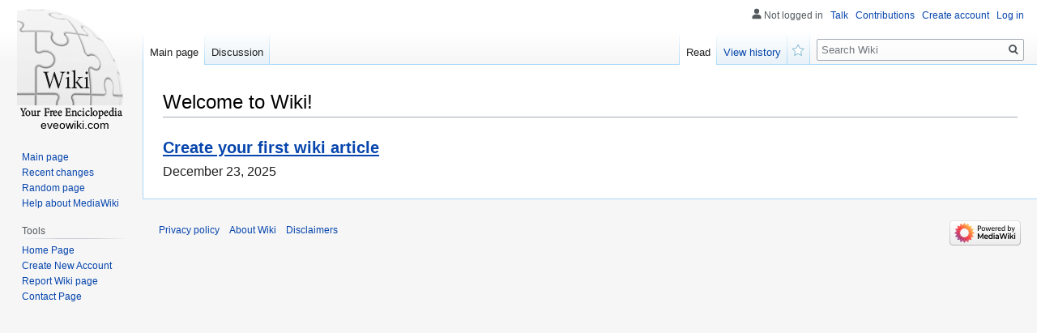

--- FILE ---
content_type: image/svg+xml
request_url: https://cloud.eveowiki.com/homepage/media/watch-icon.svg
body_size: -230
content:
<?xml version="1.0" encoding="UTF-8"?>
<svg xmlns="http://www.w3.org/2000/svg" width="16" height="16">
	<path fill="#fff" stroke="#7cb5d1" d="M8.103 1.146l2.175 4.408 4.864.707-3.52 3.431.831 4.845-4.351-2.287-4.351 2.287.831-4.845-3.52-3.431 4.864-.707z"/>
</svg>
